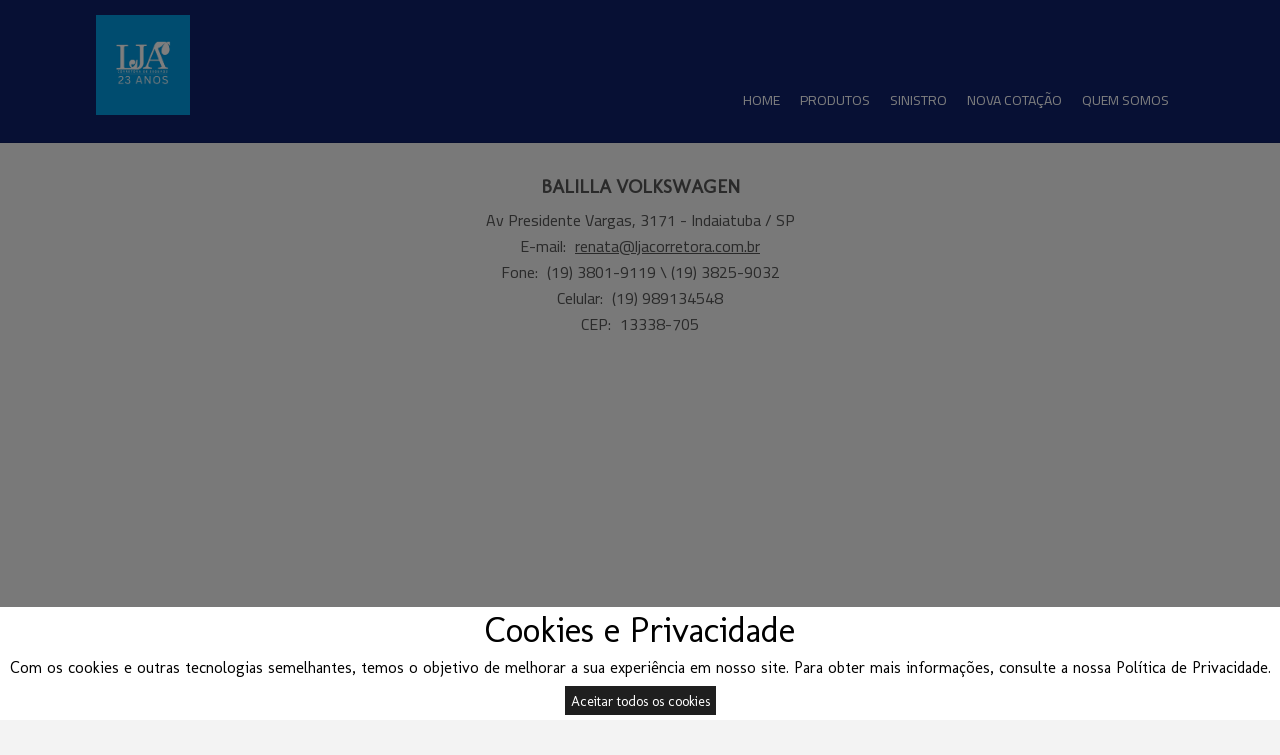

--- FILE ---
content_type: application/javascript
request_url: https://api.ipify.org/?format=jsonp&callback=jQuery17103302244060985402_1769099213436&_=1769099213954
body_size: -19
content:
jQuery17103302244060985402_1769099213436({"ip":"3.145.211.51"});